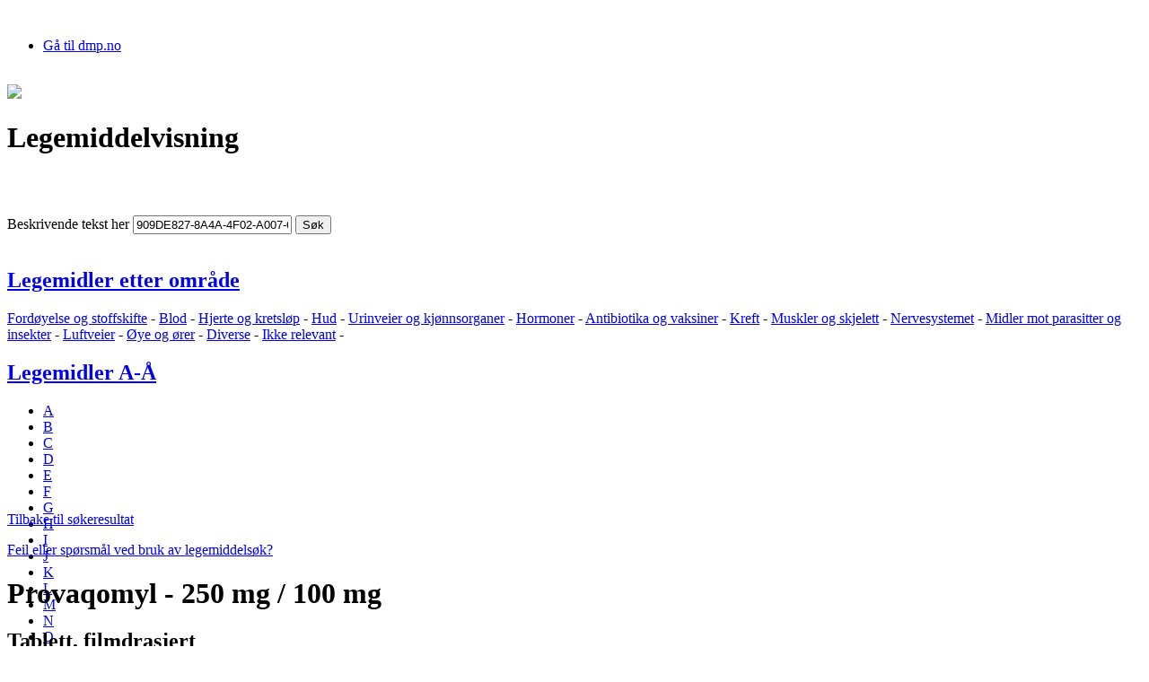

--- FILE ---
content_type: text/html; charset=utf-8
request_url: https://www.legemiddelsok.no/sider/Legemiddelvisning.aspx?pakningId=22de2b08-c48a-43b1-8983-0e89ea480c3a&searchquery=909DE827-8A4A-4F02-A007-6C1097DD94F5;003B4E8D-067D-4AA3-86EB-E487EAA48785;74312C1D-50B1-4B4A-AFBE-E7A95A0DC5E1&f=&pane=2
body_size: 24851
content:

<!doctype html>
<!--[if lt IE 7]> <html class="no-js lt-ie9 lt-ie8 lt-ie7" lang="en"> <![endif]-->
<!--[if IE 7]>    <html class="no-js lt-ie9 lt-ie8" lang="en"> <![endif]-->
<!--[if IE 8]>    <html class="no-js lt-ie9" lang="en"> <![endif]-->
<!--[if gt IE 8]><!--> <html class="no-js" lang="en" /> <!--<![endif]-->
<html xmlns="http://www.w3.org/1999/xhtml" lang="nb-no" dir="ltr">
<head><meta charset="utf-8" /><meta http-equiv="X-UA-Compatible" content="IE=edge,chrome=1" /><meta name="description" content="Direktoratet for medisinske produkter skal sikre at alle legemidler som blir brukt i Norge har god kvalitet, er trygge å bruke og har ønsket virkning." /><meta name="author" /><meta name="viewport" content="width=1000" /><script type="text/javascript" src="/_layouts/15/1044/initstrings.js?rev=6f0Z6G2rZxHuDKGm3eN6gA%3D%3DTAG0"></script>
<script type="text/javascript" src="/_layouts/15/init.js?rev=Z4FHbKu6g%2BIcQ10iZNANGQ%3D%3DTAG0"></script>
<script type="text/javascript" src="/ScriptResource.axd?d=palVgarU14JelBLmx3Ez8hYVKw08tKnZgj1hqgJdcmD86OvUdGoZctl-w_rjHwJgsWG7iKACori8r2dwCiFZoTu2tr047PvIpOttmPV-uelBdpCZx7BhUmTnBnrY9ELFx-EbCF1xP10Z7C0MxOXG6ltjo0Dw4xKkrAb5UelnC2exvBIoMS6KKKV2NN6OqWo-0&amp;t=5c0e0825"></script>
<script type="text/javascript" src="/_layouts/15/blank.js?rev=SI%2F%2B%2BMqex%2BqYVqcgptzL6A%3D%3DTAG0"></script>
<script type="text/javascript" src="/ScriptResource.axd?d=SHYUJd7idCyjytKW8cGgFnz_VnBKVDc0CSX3pZxAGJq8M7f7XfqYe9z8Vp8o1KV7SmfVaPTY9fBCEZZ8x-njCEqOh-HgzPATubJsdmuA4ug9J-J0GtUqec7U0ZJHEWKqGog2oSNo7FtnSTOM9B_bFK0Xkf-A46JMG9rDwdxzg6hhgMpqLRyFbWLdEjv_Tupp0&amp;t=5c0e0825"></script>
<script type="text/javascript" src="/ScriptResource.axd?d=55WBAOJP6xhP1zgkeUqbZ909uK5i1EZriPiPwFXsX2hAxqYT6fzQUTXUEDHqpBwtSG3BD0l_IEI3QOQnoBBZAOaOarN-fN4pXoatXsCWefPjA-CUeFuWi4iyrnq33pm2-4rYf_TCHkSt26x-WklkrSohovlALyo2NJYa8G9s1-byLS0amxT8XidGv5VXe_jQ0&amp;t=76554e0d"></script>
<script type="text/javascript" src="/ScriptResource.axd?d=lex4E1RnpWhaf3pm9fjBRLQ5L56Ykyt_FmsU8oMKk46H-kqclmzh5JHZEhZeBnc9qleOHRIxXpC3Gs5Or8C3HIfgLbHh9BBg7ua3yB-__1N-fNsEgnyte2LmhcKGptf3Jaz8gHO8iIim9E4oC7vEZ5xlg1sBNPa_PxSjA-CoC781&amp;t=76554e0d"></script>
<script type="text/javascript" src="/ScriptResource.axd?d=_NzTEDNQV5xpMFVoTQ4NNxYdUyzWsSQrHeRm5wZxL-2O6mo4LJk3LfCFhyjc8mxlynSHJ8_90gdczQ2YER-G6KDJ4XM8x2slxtJHw3-CroVTKy0vg5nMYRF06ol7-sWJPJlLamVbBQ4v7YurbnKs1WGwFQSvlXL8zU6pn3G9GZk1&amp;t=76554e0d"></script>
<script type="text/javascript" src="/ScriptResource.axd?d=O_iMzRcBdLB861jRSbRVEGqUVQPOiC-i0lIW8ilO4C6iPAtXdb0HD5D0H3Y5ai8d9aRiLq80uMLJU31cKbFdB-ERzwIEReUOeWttTQSc9OkhPyIdE6qfaQw0JSkY1sTQYw1uQwgSn2eEIPusCr6MWG6Hvt8Bb2zBDy0E1gOal-s1&amp;t=76554e0d"></script>
<script type="text/javascript" src="/ScriptResource.axd?d=mgNUchk_pug5OL2NmMGGQnSqw1ceQbbRPXUlCsu0S3SKfQNPr378L2aoS59SrbBGG6_ayRaxp55FFzhxfHPxEE5LaftZmyTSuEWvFY-_Ifw4A5A7f_qFM8ARwW11OnAep0iAEqLjMl2Db6ho1y5_lo8ROg4Nj2l65Y0eFbrfPqeowGvfJJq7mGfmW-bfoBk10&amp;t=76554e0d"></script>
<script type="text/javascript" src="/ScriptResource.axd?d=4vucbjk1GeLB7mjYUm0bupzltsHjC2HQuwi-MH7FgAuet0AZn3mWjMWqIPFZF9PtnONXya9HwEA2BxiTxZgWAitDAjQYTTWbX_S7ClhRaSy8LkRaiwDdE-_4pLyAMCaupVU88eEQnziH8j6dKMVT4sWCtVdLj_cb0vvNJlG1TWw1&amp;t=76554e0d"></script>
<script type="text/javascript" src="/ScriptResource.axd?d=v_Sc9mv7SxTVhzY7dU7ul1oXvD3urOrlZAxzHsEci34Pdmlm3tzzmhJPsYP2O1xx5IICDX51ujTKvqQr1rwQ-kKuZvMhNjdaGbblBY3KhyEYFvKwNCdMPKFZAdtq-dwveTFHXk-ZU79_ErBaMuKMwpAHDnPeCwSke6I5yUjDRio1hxtCmzPVLdts5WvX1vFH0&amp;t=76554e0d"></script>
<script type="text/javascript" src="/ScriptResource.axd?d=ayHvPWEcQOTVO9AWE8xb3Pga_kRulPyfAg5lxI1FzE3qjYZIGThebK7_3UqaBx1to5VZ8NRKRgXbgQxhQdYGfHAkOArMV0jMMukZORZEu4vUQgE7iMwSd7DeaEvmQpmCWh2NwMUg7suODIZCNVAMbAjpk3v8HC-e47svoSUqE00O_5v61wm0jhXms5nZEPeD0&amp;t=76554e0d"></script>
<script type="text/javascript" src="/ScriptResource.axd?d=vHksRlvXw_6LPjc874_1Aprh87PV3R0hr9dYSJ8thK56ird6rFkpd0DZXKx91PtHn7CHcHpEKKCJNN2gCZeR1tCxhun0NAcNIrhmAxuiuLDCcEsejsASoQvhunkafLwLU6bmwvP32n_ab9XW9SBI78SS-gL35IjBxVRuIcd_lUo1&amp;t=76554e0d"></script>
<script type="text/javascript" src="/ScriptResource.axd?d=oCvKo-NH_QkqzQxViewqMXe3RW8wmBxteUNPvcCWf_qfF3eRfE5wgRsg0Bi4EwmsG-ou4nYZ_5JpCDqLmRecqy-xrC7TSjfwS5c_cmtrkl5aXBrrr_hVLUgi-jG-da-FxKk5yJKc2xbPDiY23fDFLX-VzCmfslTI7cGiwfTbwhKK6UldCo--BI3KT7HvoPmz0&amp;t=76554e0d"></script>
<script type="text/javascript" src="/ScriptResource.axd?d=WDt1cD6DvuSj_fQ9Ur84nVif5VICXNWg4sCBmI4ttcSjRyL4tZWaqH1RXbVcTTl5vU7qPEm9x6ofABVJuT7m3JPmNk9ZQ8emNMqPiNs6NCANQgJ0iamz4Cqiqlb9Y3W4ZHz_tzyj6XI7CHOXsWb9FPV25yXNIbJutjVsME3KB0A1&amp;t=76554e0d"></script>
<script type="text/javascript" src="/ScriptResource.axd?d=V5ZAqsL3xLAWUpQ8fmZ32aw5GSpBmE_P7sOm2TggbP_4LJy_MfcaVBPZFIhag92coURZoJxnWazSfXTH3Msdsncb7nQZkHpxMXJ-_U7sxf-GfJKsFR4sTFH4Sk_CZJB3KfjhbwMpvSoCEEIvYHxe8L-SuQpvQrdAR2QdXDvDADnu4hOKCBLti-KTTvqkzcoo0&amp;t=76554e0d"></script>
<script type="text/javascript" src="/ScriptResource.axd?d=ElR3BRrvvlY17LTS8qJOuy11dTv5jZDqDlyblsYDY-m2TXVlyHpmB7i3LqiR6hbnBK6fZjGGQKwv0kLEKWSQ4io-D_ximqoI6-fZix1LKMxARKVcg1WYS6YxMC7Vn7Vydf8S-1BxD616rLUHlQA_u-QxYkj3VMtreBoZnjCM0rE1&amp;t=76554e0d"></script>
<script type="text/javascript">RegisterSod("require.js", "\u002f_layouts\u002f15\u002frequire.js?rev=4UhLIF\u00252FezOvmGnh\u00252Fs0LLpA\u00253D\u00253DTAG0");</script>
<script type="text/javascript">RegisterSod("strings.js", "\u002f_layouts\u002f15\u002f1044\u002fstrings.js?rev=3ZjgER\u00252BRs\u00252FYOwjR9O0jbDg\u00253D\u00253DTAG0");</script>
<script type="text/javascript">RegisterSod("sp.res.resx", "\u002f_layouts\u002f15\u002f1044\u002fsp.res.js?rev=03MIywPTVY2GEeIBqwBI\u00252Fw\u00253D\u00253DTAG0");</script>
<script type="text/javascript">RegisterSod("sp.runtime.js", "\u002f_layouts\u002f15\u002fsp.runtime.js?rev=M0eD\u00252BNBN0PUZkyr3xZ3qqg\u00253D\u00253DTAG0");RegisterSodDep("sp.runtime.js", "sp.res.resx");</script>
<script type="text/javascript">RegisterSod("sp.js", "\u002f_layouts\u002f15\u002fsp.js?rev=vHaLY7QZAtE1wptVNup64Q\u00253D\u00253DTAG0");RegisterSodDep("sp.js", "sp.runtime.js");RegisterSodDep("sp.js", "sp.ui.dialog.js");RegisterSodDep("sp.js", "sp.res.resx");</script>
<script type="text/javascript">RegisterSod("sp.init.js", "\u002f_layouts\u002f15\u002fsp.init.js?rev=2TBUuMDVjwm3dbhZhstlAg\u00253D\u00253DTAG0");</script>
<script type="text/javascript">RegisterSod("sp.ui.dialog.js", "\u002f_layouts\u002f15\u002fsp.ui.dialog.js?rev=ikde3R5iYu6NFQRHyuBe9w\u00253D\u00253DTAG0");RegisterSodDep("sp.ui.dialog.js", "sp.init.js");RegisterSodDep("sp.ui.dialog.js", "sp.res.resx");</script>
<script type="text/javascript">RegisterSod("core.js", "\u002f_layouts\u002f15\u002fcore.js?rev=9ljmXhjR3KipcJXMXL5RTw\u00253D\u00253DTAG0");RegisterSodDep("core.js", "strings.js");</script>
<script type="text/javascript">RegisterSod("mQuery.js", "\u002f_layouts\u002f15\u002fmquery.js?rev=T8qAW1\u00252Ftzl7LMeZPlNcq2A\u00253D\u00253DTAG0");</script>
<script type="text/javascript">RegisterSod("callout.js", "\u002f_layouts\u002f15\u002fcallout.js?rev=P\u00252BhzNKjj\u00252FnOEZgHyNH4rJg\u00253D\u00253DTAG0");RegisterSodDep("callout.js", "strings.js");RegisterSodDep("callout.js", "mQuery.js");RegisterSodDep("callout.js", "core.js");</script>
<script type="text/javascript">RegisterSod("sp.core.js", "\u002f_layouts\u002f15\u002fsp.core.js?rev=b8PZKlG7uhIQfj\u00252FXj9snfw\u00253D\u00253DTAG0");RegisterSodDep("sp.core.js", "strings.js");RegisterSodDep("sp.core.js", "sp.init.js");RegisterSodDep("sp.core.js", "core.js");</script>
<script type="text/javascript">RegisterSod("clienttemplates.js", "\u002f_layouts\u002f15\u002fclienttemplates.js?rev=5sVUWI\u00252BGlAnUvQZS2HYj1g\u00253D\u00253DTAG0");</script>
<script type="text/javascript">RegisterSod("sharing.js", "\u002f_layouts\u002f15\u002fsharing.js?rev=CWPucopuvnxJt8ggWDsPcQ\u00253D\u00253DTAG0");RegisterSodDep("sharing.js", "strings.js");RegisterSodDep("sharing.js", "mQuery.js");RegisterSodDep("sharing.js", "clienttemplates.js");RegisterSodDep("sharing.js", "core.js");</script>
<script type="text/javascript">RegisterSod("suitelinks.js", "\u002f_layouts\u002f15\u002fsuitelinks.js?rev=8Gu\u00252BE3SxxYxLCuy6\u00252FIHNJQ\u00253D\u00253DTAG0");RegisterSodDep("suitelinks.js", "strings.js");RegisterSodDep("suitelinks.js", "core.js");</script>
<script type="text/javascript">RegisterSod("menu.js", "\u002f_layouts\u002f15\u002fmenu.js?rev=UsK9jkG5GnFgpxhqCd7xbw\u00253D\u00253DTAG0");</script>
<script type="text/javascript">RegisterSod("clientrenderer.js", "\u002f_layouts\u002f15\u002fclientrenderer.js?rev=SvLkY7\u00252FlEPf3yjoz52C8Hg\u00253D\u00253DTAG0");</script>
<script type="text/javascript">RegisterSod("srch.resources.resx", "\u002f_layouts\u002f15\u002f1044\u002fsrch.resources.js?rev=kDkjc6\u00252F415wEDDDSRNfNHw\u00253D\u00253DTAG0");</script>
<script type="text/javascript">RegisterSod("search.clientcontrols.js", "\u002f_layouts\u002f15\u002fsearch.clientcontrols.js?rev=llkkoa8WzW2Akde91RvLUw\u00253D\u00253DTAG0");RegisterSodDep("search.clientcontrols.js", "sp.init.js");RegisterSodDep("search.clientcontrols.js", "clientrenderer.js");RegisterSodDep("search.clientcontrols.js", "srch.resources.resx");</script>
<script type="text/javascript">RegisterSod("sp.search.js", "\u002f_layouts\u002f15\u002fsp.search.js?rev=HAx1PXh3dmISREk3Xv5ClQ\u00253D\u00253DTAG0");RegisterSodDep("sp.search.js", "sp.init.js");RegisterSodDep("sp.search.js", "sp.runtime.js");</script>
<script type="text/javascript">RegisterSod("ajaxtoolkit.js", "\u002f_layouts\u002f15\u002fajaxtoolkit.js?rev=D\u00252BopWJT1QLPe7G8RdEG71A\u00253D\u00253DTAG0");RegisterSodDep("ajaxtoolkit.js", "search.clientcontrols.js");</script>
<script type="text/javascript">RegisterSod("cui.js", "\u002f_layouts\u002f15\u002fcui.js?rev=hSG68WuLwrGVqPGAjA\u00252Flbg\u00253D\u00253DTAG0");</script>
<script type="text/javascript">RegisterSod("inplview", "\u002f_layouts\u002f15\u002finplview.js?rev=YFZ\u00252BdJWOwBfLTsUnIfc1cg\u00253D\u00253DTAG0");RegisterSodDep("inplview", "strings.js");RegisterSodDep("inplview", "core.js");RegisterSodDep("inplview", "clienttemplates.js");RegisterSodDep("inplview", "sp.js");</script>
<script type="text/javascript">RegisterSod("ribbon", "\u002f_layouts\u002f15\u002fsp.ribbon.js?rev=h5aoEToC27gS\u00252FN5DaJ02uA\u00253D\u00253DTAG0");RegisterSodDep("ribbon", "strings.js");RegisterSodDep("ribbon", "core.js");RegisterSodDep("ribbon", "sp.core.js");RegisterSodDep("ribbon", "sp.js");RegisterSodDep("ribbon", "cui.js");RegisterSodDep("ribbon", "sp.res.resx");RegisterSodDep("ribbon", "sp.runtime.js");RegisterSodDep("ribbon", "inplview");</script>
<script type="text/javascript">RegisterSod("sp.ui.policy.resources.resx", "\u002f_layouts\u002f15\u002fScriptResx.ashx?culture=nb\u00252Dno\u0026name=SP\u00252EUI\u00252EPolicy\u00252EResources\u0026rev=GQEJJ2C8CVKKUUIpfjkQHw\u00253D\u00253D");</script>
<script type="text/javascript">RegisterSod("mdn.js", "\u002f_layouts\u002f15\u002fmdn.js?rev=8NNwivaC8jSLGWcNFulEiA\u00253D\u00253DTAG0");RegisterSodDep("mdn.js", "sp.init.js");RegisterSodDep("mdn.js", "core.js");RegisterSodDep("mdn.js", "sp.runtime.js");RegisterSodDep("mdn.js", "sp.js");RegisterSodDep("mdn.js", "cui.js");RegisterSodDep("mdn.js", "ribbon");RegisterSodDep("mdn.js", "sp.ui.policy.resources.resx");</script>
<script type="text/javascript">RegisterSod("userprofile", "\u002f_layouts\u002f15\u002fsp.userprofiles.js?rev=cx6U8sP\u00252ByP0OFLjk6ekyIg\u00253D\u00253DTAG0");RegisterSodDep("userprofile", "sp.runtime.js");</script>
<script type="text/javascript">RegisterSod("followingcommon.js", "\u002f_layouts\u002f15\u002ffollowingcommon.js?rev=4FJmlvEYQE6ZeuOgRQ7ARA\u00253D\u00253DTAG0");RegisterSodDep("followingcommon.js", "strings.js");RegisterSodDep("followingcommon.js", "sp.js");RegisterSodDep("followingcommon.js", "userprofile");RegisterSodDep("followingcommon.js", "core.js");RegisterSodDep("followingcommon.js", "mQuery.js");</script>
<script type="text/javascript">RegisterSod("profilebrowserscriptres.resx", "\u002f_layouts\u002f15\u002f1044\u002fprofilebrowserscriptres.js?rev=tySPDSPeVk8FjVxtshf7mw\u00253D\u00253DTAG0");</script>
<script type="text/javascript">RegisterSod("sp.ui.mysitecommon.js", "\u002f_layouts\u002f15\u002fsp.ui.mysitecommon.js?rev=X0KF4mnoaO7FiIKIHad\u00252FGw\u00253D\u00253DTAG0");RegisterSodDep("sp.ui.mysitecommon.js", "sp.init.js");RegisterSodDep("sp.ui.mysitecommon.js", "sp.runtime.js");RegisterSodDep("sp.ui.mysitecommon.js", "userprofile");RegisterSodDep("sp.ui.mysitecommon.js", "profilebrowserscriptres.resx");</script>
<script type="text/javascript">RegisterSod("browserScript", "\u002f_layouts\u002f15\u002fie55up.js?rev=8G4YIZY7\u00252FAZ08lPQFVt5yw\u00253D\u00253DTAG0");RegisterSodDep("browserScript", "strings.js");</script>
<script type="text/javascript">RegisterSod("WPAdderClass", "\u002f_layouts\u002f15\u002fwpadder.js?rev=AflEiWs1tikcf\u00252BIqUJwBdQ\u00253D\u00253DTAG0");</script>



<meta property="og:title" content="Legemiddelvisning"/>
<meta property="og:site_name" content="Legemiddelsøk"/>
<meta name="appInsightsKey" content="29fea6ae-e9b5-482b-85bc-b8b7db8ba5bc" />
<meta http-equiv="Content-Type" content="text/html; charset=utf-8" /><meta http-equiv="Expires" content="0" />
	
    <!-- robots -->
	
	
	<!-- page title - overridden by asp:content on pages or page layouts -->
	<title>
	
  Legemiddelvisning
 - Direktoratet for medisinske produkter
</title>
	
	<!-- favicon -->
	<link rel="shortcut icon" href="/_layouts/images/SLV/favicon.ico" type="image/vnd.microsoft.icon" id="favicon" />
	
	<!-- all OOTB css -->
    <link rel="stylesheet" type="text/css" href="/_layouts/15/1044/styles/Themable/corev15.css?rev=Pea70RZPgU9loPOhSdkWfQ%3D%3DTAG0"/>
<link rel="stylesheet" type="text/css" href="/Style%20Library/nb-NO/Core%20Styles/page-layouts-21.css"/>
<link rel="stylesheet" type="text/css" href="/Style%20Library/nb-NO/Core%20Styles/rca.css"/>
<link rel="stylesheet" type="text/css" href="/_layouts/15/SLV/css/nivo-slider.css"/>
<link rel="stylesheet" type="text/css" href="/_layouts/15/SLV/css/style.v1.6.css"/>

	
	<!-- page manager interacts with script and the sharepoint object model -->
	
	
	<!-- unified logging service -->
	
	
	<!-- identifies to scripting elements that this is a v4 master page. required for scrolling? -->
	<script type="text/javascript">
	    var _fV4UI = true;
	</script>

    <script src="/_layouts/15/SLV/js/libs/jquery-3.3.1.min.js"></script>
    <script>window.jQuery || document.write('<script src="https://code.jquery.com/jquery-3.3.1.js">\x3C/script>')</script>    

    <script src="/_layouts/15/SLV/js/libs/jquery.placeholder.custom.js"></script>
    <!-- the rest of the javascripts has been moved to the Page Layouts, to prevent page freeze -->

    <script type="text/javascript">
        function print1() {
            printSpecial(new Array('<div class="print-main">',
                    'contentSection',
                    '</div>'),
                '/_layouts/15/SLV/css/print.v1.4.css');
                
        }
    </script>

	<!-- load SharePoint javascript -->
	
 
 
	<!-- link to our custom css  -->
	

	<!-- javascript to override the active-x message in ie 
		// See http://blog.drisgill.com/2010/02/removing-name-activex-control-warning.html for more info
		// Remove if the IM pressence icons are needed in SharePoint
	-->
	<script type="text/javascript">
	    function ProcessImn(){}
	    function ProcessImnMarkers(){}	
	</script>

	<!-- additional header delegate control -->
	<link rel="canonical" href="https://www.legemiddelsok.no:443/sider/Legemiddelvisning.aspx?pakningId=22de2b08-c48a-43b1-8983-0e89ea480c3a&amp;searchquery=909DE827-8A4A-4F02-A007-6C1097DD94F5;003B4E8D-067D-4AA3-86EB-E487EAA48785;74312C1D-50B1-4B4A-AFBE-E7A95A0DC5E1&amp;f=&amp;pane=2" />
	
	<!-- additional header placeholder - overridden by asp:content on pages or page layouts -->
	
	
    <div id="ctl00_PlaceHolderAdditionalPageHead_EditModePanel1">
	   
        <script src="/_layouts/15/SLV/js/libs/selectivizr.js"></script>
	    <script src="/_layouts/15/SLV/js/main.v1.2.js"></script>
        <script src="/_layouts/15/SLV/js/libs/modernizr-custom.3.6.0.js"></script>
    
</div>

    <script type="text/javascript">
        var cellTemplates = new Array();
        cellTemplates[0] = 'Språk:';
        cellTemplates[1] = '<select id="_uscAttLang{counter}" name="_uscAttLang{counter}"><option>NO</option><option>EN</option><option>ALL</option></select>';
        cellTemplates[2] = 'Velg fil:';
        cellTemplates[3] = '<input id="file{counter}" name="file{counter}" type="file"/>';
        cellTemplates[4] = '<a href="javascript:void(0);" id="lnkRemoveFile{counter}" onclick="return removeFile(this);">Fjern</a>';
    

        var counter = 0;

        function addFile()
        {
            counter++;

            var tbl = document.getElementById("tblFilesContainer");
            var rowCount = tbl.rows.length;
            var row = tbl.insertRow(rowCount - 1);
            var cell;
            var cellText;

            for (var i = 0; i < cellTemplates.length; i++)
            {
                cell = row.insertCell(null);
                cellText = cellTemplates[i].replace(/\{counter\}/g, counter);
                cell.innerHTML = cellText;
            }
            return false;
        }

        function removeFile(ctrl)
        {
            var tbl = document.getElementById("tblFilesContainer");
            if (tbl.rows.length > 2)
                tbl.deleteRow(ctrl.parentNode.parentNode.rowIndex);
            return false;
        }

        var linkTemplates = new Array();
        linkTemplates[0] = 'Språk:';
        linkTemplates[1] = '<select id="select{counter}" name="select{counter}" value="{value}"><option>NO</option><option>EN</option><option>ALL</option></select>';
        linkTemplates[2] = 'Link Name:';
        linkTemplates[3] = '<input id="txtLinkName{counter}" name="txtLinkName{counter}" type="text">';
        linkTemplates[4] = 'Link Url:';
        linkTemplates[5] = '<input id="txtURL{counter}" name="txtURL{counter}" type="text" value="http://" class="url">';
        linkTemplates[6] = '<a href="javascript:void(0);" id="lnkRemoveLink{counter}" onclick="return removeLink(this);">Fjern</a>';

        var ctr = 0;
    
    </script>
    
    <style type="text/css">
        /*–Hide Quick Launch –*/
        #s4-leftpanel{
        display:none
        }
        .s4-ca{
        margin-left:0px
        }
    </style>
    
  
  
	

	<!-- microsoft says these should always be inside the head tag. -->
   	

    <!-- Application insight script  -->
    <div>
    <script type="text/javascript">
        var instrumentKey = document.querySelector("meta[name='appInsightsKey']")?.content || "";
        var appInsights = window.appInsights || function (config) {
            function i(config) {
                t[config] = function () {
                    var i = arguments; t.queue.push(function () { t[config].apply(t, i) })
                }
            } var t = { config: config }, u = document, e = window, o = "script", s = "AuthenticatedUserContext", h = "start", c = "stop", l = "Track", a = l + "Event", v = l + "Page", y = u.createElement(o), r, f;
            y.src = config.url || "https://az416426.vo.msecnd.net/scripts/a/ai.0.js";
            u.getElementsByTagName(o)[0].parentNode.appendChild(y);
            try { t.cookie = u.cookie }
            catch (p) { }
            for (t.queue = [], t.version = "1.0", r = ["Event", "Exception", "Metric", "PageView", "Trace", "Dependency"]; r.length;) i("track" + r.pop());
            return i("set" + s), i("clear" + s), i(h + a), i(c + a), i(h + v), i(c + v), i("flush"), config.disableExceptionTracking || (r = "onerror", i("_" + r), f = e[r], e[r] = function (config, i, u, e, o) {
                var s = f && f(config, i, u, e, o);
                return s !== !0 && t["_" + r](config, i, u, e, o), s
            }), t
        }({ instrumentationKey: instrumentKey });
        window.appInsights = appInsights;
        appInsights.trackPageView();
    </script>
    </div>

    <script async src="https://siteimproveanalytics.com/js/siteanalyze_6319400.js"></script>​​
<link href="/WebResource.axd?d=[base64]&amp;t=638941352746682724" type="text/css" rel="stylesheet" /></head>

<body>
    

    
<form method="post" action="./Legemiddelvisning.aspx?pakningId=22de2b08-c48a-43b1-8983-0e89ea480c3a&amp;searchquery=909DE827-8A4A-4F02-A007-6C1097DD94F5%3b003B4E8D-067D-4AA3-86EB-E487EAA48785%3b74312C1D-50B1-4B4A-AFBE-E7A95A0DC5E1&amp;f=&amp;pane=2" onsubmit="javascript:return WebForm_OnSubmit();" id="aspnetForm">
<div class="aspNetHidden">
<input type="hidden" name="_wpcmWpid" id="_wpcmWpid" value="" />
<input type="hidden" name="wpcmVal" id="wpcmVal" value="" />
<input type="hidden" name="MSOWebPartPage_PostbackSource" id="MSOWebPartPage_PostbackSource" value="" />
<input type="hidden" name="MSOTlPn_SelectedWpId" id="MSOTlPn_SelectedWpId" value="" />
<input type="hidden" name="MSOTlPn_View" id="MSOTlPn_View" value="0" />
<input type="hidden" name="MSOTlPn_ShowSettings" id="MSOTlPn_ShowSettings" value="False" />
<input type="hidden" name="MSOGallery_SelectedLibrary" id="MSOGallery_SelectedLibrary" value="" />
<input type="hidden" name="MSOGallery_FilterString" id="MSOGallery_FilterString" value="" />
<input type="hidden" name="MSOTlPn_Button" id="MSOTlPn_Button" value="none" />
<input type="hidden" name="__EVENTTARGET" id="__EVENTTARGET" value="" />
<input type="hidden" name="__EVENTARGUMENT" id="__EVENTARGUMENT" value="" />
<input type="hidden" name="__REQUESTDIGEST" id="__REQUESTDIGEST" value="noDigest" />
<input type="hidden" name="MSOSPWebPartManager_DisplayModeName" id="MSOSPWebPartManager_DisplayModeName" value="Browse" />
<input type="hidden" name="MSOSPWebPartManager_ExitingDesignMode" id="MSOSPWebPartManager_ExitingDesignMode" value="false" />
<input type="hidden" name="MSOWebPartPage_Shared" id="MSOWebPartPage_Shared" value="" />
<input type="hidden" name="MSOLayout_LayoutChanges" id="MSOLayout_LayoutChanges" value="" />
<input type="hidden" name="MSOLayout_InDesignMode" id="MSOLayout_InDesignMode" value="" />
<input type="hidden" name="_wpSelected" id="_wpSelected" value="" />
<input type="hidden" name="_wzSelected" id="_wzSelected" value="" />
<input type="hidden" name="MSOSPWebPartManager_OldDisplayModeName" id="MSOSPWebPartManager_OldDisplayModeName" value="Browse" />
<input type="hidden" name="MSOSPWebPartManager_StartWebPartEditingName" id="MSOSPWebPartManager_StartWebPartEditingName" value="false" />
<input type="hidden" name="MSOSPWebPartManager_EndWebPartEditing" id="MSOSPWebPartManager_EndWebPartEditing" value="false" />
<input type="hidden" name="__VIEWSTATE" id="__VIEWSTATE" value="/[base64]/[base64]/[base64]/[base64]/[base64]/[base64]/[base64]/[base64]/[base64]/[base64]/[base64]/YXRja29kZT1BIj5Gb3Jkw7h5ZWxzZSBvZyBzdG9mZnNraWZ0ZTwvYT4gLSA8YSBocmVmPSIvc2lkZXIvTGVnZW1pZGxlcl9ldHRlcl9vbXJhYWRlLmFzcHg/[base64]/YXRja29kZT1IIj5Ib3Jtb25lcjwvYT4gLSA8YSBocmVmPSIvc2lkZXIvTGVnZW1pZGxlcl9ldHRlcl9vbXJhYWRlLmFzcHg/YXRja29kZT1KIj5BbnRpYmlvdGlrYSBvZyB2YWtzaW5lcjwvYT4gLSA8YSBocmVmPSIvc2lkZXIvTGVnZW1pZGxlcl9ldHRlcl9vbXJhYWRlLmFzcHg/YXRja29kZT1MIj5LcmVmdDwvYT4gLSA8YSBocmVmPSIvc2lkZXIvTGVnZW1pZGxlcl9ldHRlcl9vbXJhYWRlLmFzcHg/[base64]/[base64]/ZGQCAg8PFgIfAAUeUHJvdmFxb215bCAtIDI1MCBtZyAgLyAxMDAgbWcgZGQCBA8PFgIfAAUVVGFibGV0dCwgZmlsbWRyYXNqZXJ0ZGQCBQ8PFgIfBAVcaHR0cDovL3d3dy5mZWxsZXNrYXRhbG9nZW4ubm8vcGFzaWVudHV0Z2F2ZS9zZWFyY2guZG8/[base64]/[base64]/[base64]" />
</div>

<script type="text/javascript">
//<![CDATA[
var theForm = document.forms['aspnetForm'];
if (!theForm) {
    theForm = document.aspnetForm;
}
function __doPostBack(eventTarget, eventArgument) {
    if (!theForm.onsubmit || (theForm.onsubmit() != false)) {
        theForm.__EVENTTARGET.value = eventTarget;
        theForm.__EVENTARGUMENT.value = eventArgument;
        theForm.submit();
    }
}
//]]>
</script>


<script src="/WebResource.axd?d=vrWI12rBCqZ6PxlR9P2Ry0UIiJ0Ze6DynRDT67EFmFcVVM5yg6zSZRU_6H5qFd8Fd6XUCbo9Y931qC_HS1VaQmSA1rI6yA_SEXWAxow-Vu01&amp;t=638901608248157332" type="text/javascript"></script>


<script type="text/javascript">
//<![CDATA[
var MSOWebPartPageFormName = 'aspnetForm';
var g_presenceEnabled = true;
var g_wsaEnabled = false;

var g_correlationId = 'b9fdf0a1-f53c-b0ff-d99b-6350f1bdb533';
var g_wsaQoSEnabled = false;
var g_wsaQoSDataPoints = [];
var g_wsaRUMEnabled = false;
var g_wsaLCID = 1044;
var g_wsaListTemplateId = 850;
var g_wsaSiteTemplateId = 'BLANKINTERNET#0';
var _fV4UI=true;var _spPageContextInfo = {webServerRelativeUrl: "\u002f", webAbsoluteUrl: "https:\u002f\u002fwww.legemiddelsok.no", siteAbsoluteUrl: "https:\u002f\u002fwww.legemiddelsok.no", serverRequestPath: "\u002fsider\u002fLegemiddelvisning.aspx", layoutsUrl: "_layouts\u002f15", webTitle: "Legemiddels\u00F8k", webTemplate: "53", tenantAppVersion: "0", isAppWeb: false, Has2019Era: true, webLogoUrl: "_layouts\u002f15\u002fimages\u002fsiteicon.png", webLanguage: 1044, currentLanguage: 1044, currentUICultureName: "nb-NO", currentCultureName: "nb-NO", clientServerTimeDelta: new Date("2026-01-27T04:20:45.6628429Z") - new Date(), updateFormDigestPageLoaded: new Date("2026-01-27T04:20:45.6628429Z"), siteClientTag: "5$$16.0.5526.1001", crossDomainPhotosEnabled:false, webUIVersion:15, webPermMasks:{High:16,Low:196673},pageListId:"{c365eb21-31c7-4d9e-bf6d-d7034e35ef70}",pageItemId:5, pagePersonalizationScope:1, alertsEnabled:false, siteServerRelativeUrl: "\u002f", allowSilverlightPrompt:'True', isSiteAdmin: false};var L_Menu_BaseUrl="";
var L_Menu_LCID="1044";
var L_Menu_SiteTheme="null";
document.onreadystatechange=fnRemoveAllStatus; function fnRemoveAllStatus(){removeAllStatus(true)};var dlc_fvsi = {"DefaultViews":[],"ViewUrls":[],"WebUrl":"\/"};
function _spNavigateHierarchy(nodeDiv, dataSourceId, dataPath, url, listInContext, type) {

    CoreInvoke('ProcessDefaultNavigateHierarchy', nodeDiv, dataSourceId, dataPath, url, listInContext, type, document.forms.aspnetForm, "", "\u002fsider\u002fLegemiddelvisning.aspx");

}
Flighting.ExpFeatures = [480215056,1880287568,1561350208,302071836,3212816,69472768,4194310,-2113396707,268502022,-872284160,1049232,-2147421952,65536,65536,2097472,917504,-2147474174,1372324107,67108882,0,0,-2147483648,2097152,0,0,32768,0,0,0,0,0,0,0,0,0,0,0,0,0,0,0,0,0,0,0,0,0,0,0,0,0,0,0,0,0,0,0,0,0,0,0,0,0,0,0,0,0,0,0,0,0,0,0,0,0,0,0,0,0,0,0,0,0,0,32768]; (function()
{
    if(typeof(window.SP) == "undefined") window.SP = {};
    if(typeof(window.SP.YammerSwitch) == "undefined") window.SP.YammerSwitch = {};

    var ysObj = window.SP.YammerSwitch;
    ysObj.IsEnabled = false;
    ysObj.TargetYammerHostName = "www.yammer.com";
} )(); var _spWebPartComponents = new Object();//]]>
</script>

<script src="/_layouts/15/blank.js?rev=SI%2F%2B%2BMqex%2BqYVqcgptzL6A%3D%3DTAG0" type="text/javascript"></script>
<script type="text/javascript">
//<![CDATA[
(function(){

        if (typeof(_spBodyOnLoadFunctions) === 'undefined' || _spBodyOnLoadFunctions === null) {
            return;
        }
        _spBodyOnLoadFunctions.push(function() {
            SP.SOD.executeFunc('core.js', 'FollowingDocument', function() { FollowingDocument(); });
        });
    })();(function(){

        if (typeof(_spBodyOnLoadFunctions) === 'undefined' || _spBodyOnLoadFunctions === null) {
            return;
        }
        _spBodyOnLoadFunctions.push(function() {
            SP.SOD.executeFunc('core.js', 'FollowingCallout', function() { FollowingCallout(); });
        });
    })();if (typeof(DeferWebFormInitCallback) == 'function') DeferWebFormInitCallback();function WebForm_OnSubmit() {
UpdateFormDigest('\u002f', 1440000);return _spFormOnSubmitWrapper();
return true;
}
//]]>
</script>

<div class="aspNetHidden">

	<input type="hidden" name="__VIEWSTATEGENERATOR" id="__VIEWSTATEGENERATOR" value="4EF67AD0" />
	<input type="hidden" name="__EVENTVALIDATION" id="__EVENTVALIDATION" value="/wEdAAj9MflVzNJfoliN+cVR3e1DonAYvpGxdg106hurgF//FEVQIzs20SVAVKcAwl4InYzBIOopL59yGoOLzQs+y3i80ZTEMQ0aSHo7twvb2o9nm/Z/A7nVyuS3Ym0BqPkHiBFMcP4rX+JXmZk18EXMhej1HvEkFq7LIELURRjoEaoRZYbYqAy+SxdNInJ8rpMUrRHAlX9JSURRIuLNUdtNBdXE" />
</div>

<!-- handles SharePoint scripts -->

<script type="text/javascript">
//<![CDATA[
Sys.WebForms.PageRequestManager._initialize('ctl00$ScriptManager', 'aspnetForm', ['fctl00$WebPartAdderUpdatePanel',''], [], ['ctl00$WebPartAdder',''], 90, 'ctl00');
//]]>
</script>


<!-- controls the web parts and zones -->


<!-- this control is more navigation for mysites, otherwise it is empty -->


<!-- =====  Begin Ribbon ============================================================ -->
     
    <div id="s4-ribbonrow" class="s4-pr s4-ribbonrowhidetitle noindex">
     
	    <div id="s4-ribboncont">
	    
	  <!-- end main ribbon control -->
	</div>
    

    <!-- dynamic notification area -->
	<div id="notificationArea" class="s4-noti"></div>

    <!-- old navigation delegate? -->
	
			<span id="ctl00_SPNavigation_ctl00_publishingRibbon"></span>

	
	
	<!-- top web part panel -->
	<div id="WebPartAdderUpdatePanelContainer">
		<div id="ctl00_WebPartAdderUpdatePanel">
	
				<span id="ctl00_WebPartAdder"></span>
			
</div>
	</div>
</div>


<!-- =====  Start Scrolling Body Area ============================================================ -->

<!-- these two div id's are used to setup the main scrolling page area, they should stay if you are sticking the ribbon to the top -->
<div ID="s4-workspace" class="s4-nosetwidth">  <!-- NOTE: s4-nosetwidth is used when you are setting a fixed page width in css, remove for 100% -->
  <div ID="s4-bodyContainer">
    
    



<header>		
    
    <nav class="globalmenu floatR">
            <ul>
				<li><a href="http://www.dmp.no" id="ctl00__uscSLVHeader_DMPlink">Gå til dmp.no</a></li>
			</ul>
		</nav>
    <div class="logo floatL">
	    <a href="/" title="Gå til forsiden"><br/>
	        <img class="logoImage" src="/_layouts/15/slv/gfx/small-logo.PNG"/>
	    </a>
	</div>
</header>

  
      <!-- id="mso_contentdiv" required, helps SharePoint put the web part editing pane in the main body on the right, you can move the ID if needed -->
      <div id="ctl00_MSO_ContentDiv">

	    <!-- remove site image and search box -->

    
	    
        <div class="main">
            

<!--[if lt IE 8]>
    <div id="ctl00_ctl57_browserNotSupportedPanel" class="browserNotSupported">
	
        Du bruker en eldre nettleser som fungerer dårlig på våre nettsider. Du bør oppgradere til 
        <a href="http://www.microsoft.com/nb-no/download/details.aspx?id=43">Internett Explorer 8</a>.
        <span class="closeBrowserNotSupportedWindow"><a id="ctl00_ctl57_closeBrowserNotSupported" class="closeWin" href="javascript:WebForm_DoPostBackWithOptions(new WebForm_PostBackOptions(&quot;ctl00$ctl57$closeBrowserNotSupported&quot;, &quot;&quot;, true, &quot;&quot;, &quot;&quot;, false, true))"></a></span>
    
</div>
<![endif]-->


	        <!-- s4-ca is the main body div -->
	        <div class="s4-ca">

		        <!-- place a table around this to handle funky markup in _Layouts/15/areacachesettings.aspx (if you want) -->
		        
		
		        <div>
			        <!-- page content loads from the pages and pages layout -->
			        
	<div class="mainContent fullWidth">
		<div class="floatN">
			<!-- The breadcrumb, util link list, search box and h1 are placed in a floated container div-->
			<div class="floatL">
				<div class="pageNavContainer">
			        <nav class="breadcrumb lSok" id="breadcrumbLegemiddelsok">
				       
                        
			        </nav>
                    
		        </div>
				<div class="topLeftSearch">
                    <h1>Legemiddelvisning</h1>
				    <div class="ms-webpart-zone ms-fullWidth">
	<div id="MSOZoneCell_WebPartctl00_ctl49_g_a476819e_2c3b_4bfa_8404_764a0b9e2889" class="s4-wpcell-plain ms-webpartzone-cell ms-webpart-cell-horizontal ">
		<div class="ms-webpart-chrome ms-webpart-chrome-fullWidth ">
			<div WebPartID="a476819e-2c3b-4bfa-8404-764a0b9e2889" HasPers="false" id="WebPartctl00_ctl49_g_a476819e_2c3b_4bfa_8404_764a0b9e2889" width="100%" class="ms-WPBody noindex " allowDelete="false" allowExport="false" style="" ><div id="ctl00_ctl49_g_a476819e_2c3b_4bfa_8404_764a0b9e2889">
				

<script language="javascript" type="text/javascript">

//    function submitForm(containerElement) {
//        try {
//            var hiddenValue = document.getElementById("ctl00_ctl49_g_a476819e_2c3b_4bfa_8404_764a0b9e2889_ctl00_hidResultUrl").value;
//            var searchQuery = document.getElementsByName('searchqueryform')[0].value;
//            
//            if (hiddenValue != '') {
//            }
//            else {
//                hiddenButton = "";
//                var theForm = document.createElement("form");
//                theForm.action = '';
//                theForm.method = "post";
//                theForm.innerHTML = document.getElementById(containerElement).outerHTML;
//                var formToSubmit = document.body.appendChild(theForm);
//                document.getElementsByName('searchqueryform')[1].value = searchQuery;
//                formToSubmit.submit();
//            }
//        } catch (e) {
//        }
    //    }
    function closeInfoPopup() {
        $find('InfoBoxModalPopupBehavior').hide();
    }
</script>


<div class="topLeftSearch" style="padding-top: 30px">
    <p><span id="ctl00_ctl49_g_a476819e_2c3b_4bfa_8404_764a0b9e2889_ctl00_lblTitle"></span></p>	
	<div class="searchContainer">
		<input type="hidden" name="ctl00$ctl49$g_a476819e_2c3b_4bfa_8404_764a0b9e2889$ctl00$hidResultUrl" id="ctl00_ctl49_g_a476819e_2c3b_4bfa_8404_764a0b9e2889_ctl00_hidResultUrl" value="/sider/default.aspx" />
        <label class="hiddenLabel" for="largeSearchField">Beskrivende tekst her</label>
        <input name="ctl00$ctl49$g_a476819e_2c3b_4bfa_8404_764a0b9e2889$ctl00$saveSearchFieldText" type="text" value="909DE827-8A4A-4F02-A007-6C1097DD94F5;003B4E8D-067D-4AA3-86EB-E487EAA48785;74312C1D-50B1-4B4A-AFBE-E7A95A0DC5E1" id="ctl00_ctl49_g_a476819e_2c3b_4bfa_8404_764a0b9e2889_ctl00_saveSearchFieldText" name="saveSearchFieldText" class="searchText searchTextLarge" placeholder="Eks: Paracet, kodein" />
        <input type="submit" name="ctl00$ctl49$g_a476819e_2c3b_4bfa_8404_764a0b9e2889$ctl00$btnSearchQuery" value="Søk" onclick="javascript:WebForm_DoPostBackWithOptions(new WebForm_PostBackOptions(&quot;ctl00$ctl49$g_a476819e_2c3b_4bfa_8404_764a0b9e2889$ctl00$btnSearchQuery&quot;, &quot;&quot;, true, &quot;&quot;, &quot;&quot;, false, false))" id="ctl00_ctl49_g_a476819e_2c3b_4bfa_8404_764a0b9e2889_ctl00_btnSearchQuery" class="searchBtText" />
        <a id="ctl00_ctl49_g_a476819e_2c3b_4bfa_8404_764a0b9e2889_ctl00_hplHelpLink" class="infoIconLink"></a>
	</div>
</div>

<div id="ctl00_ctl49_g_a476819e_2c3b_4bfa_8404_764a0b9e2889_ctl00_pnlInfoBox" class="modalPopup" style="display: none">
					
    <div id="ctl00_ctl49_g_a476819e_2c3b_4bfa_8404_764a0b9e2889_ctl00_FormPanel">
						
        <div class="modalPopup_content">
            <div class="widget teal50Top whiteBackground floatN">
			    <div class="infoBox">
				    <div>
					    <br/>
				    </div>
				    <div>
					    <h2><span id="ctl00_ctl49_g_a476819e_2c3b_4bfa_8404_764a0b9e2889_ctl00_lblInfoBoxTitle">Søketips</span></h2>
                        <p class="closeWin floatR"><a id="ctl00_ctl49_g_a476819e_2c3b_4bfa_8404_764a0b9e2889_ctl00_hplCancel"></a><br/></p>
					    <p class="floatN"><span id="ctl00_ctl49_g_a476819e_2c3b_4bfa_8404_764a0b9e2889_ctl00_lblInfoBoxText">Du kan søke etter legemidler som er markedsført, godkjent, midlertidig utgått, utgått eller avregistrert.<br/><br/>Du kan benytte automatisk trunkering ved å søke på deler av handels- og virkestoffnavn, men trunkeringstegn kan ikke brukes.<br/><br/>I utgangspunktet vises legemidler som er i salg i Norge, det vil si de som er markedsført, midlertidig utgått eller avregistrert siste 3 måneder.<br/><br/>Klikk på "Endre dine søkeinnstillinger" dersom du ønsker å finne flere eller andre legemidler.<br/><br/>I listen over søketreff betyr grå skrift at et legemiddel ikke er markedsført (avregistrert/utgått, midlertidig utgått eller godkjent, men ikke markedsført).</span></p>    
				    </div>
				    <div class="floatN">
					    <p><input type="submit" name="ctl00$ctl49$g_a476819e_2c3b_4bfa_8404_764a0b9e2889$ctl00$btnClose" value="Lukk" onclick="closeInfoPopup(); return false;WebForm_DoPostBackWithOptions(new WebForm_PostBackOptions(&quot;ctl00$ctl49$g_a476819e_2c3b_4bfa_8404_764a0b9e2889$ctl00$btnClose&quot;, &quot;&quot;, true, &quot;&quot;, &quot;&quot;, false, false))" id="ctl00_ctl49_g_a476819e_2c3b_4bfa_8404_764a0b9e2889_ctl00_btnClose" /></p>
                        
				    </div>
			    </div>
		    </div>
        </div>
    
					</div>

				</div>





			</div><div class="ms-clear"></div></div>
		</div>
	</div><div style="padding:0;">
		&#160;<span class="ms-spzonecaption" name="MSOZoneCell_emptyZoneText" webPartsInZone="1" style="display:none;">&#160;<br></span>
	</div>
</div>	
				</div>
			</div>
			<!-- The top widgets are placed in a floated container div (auto bottom alignment when placed in a "fullWidth" container) -->
			<div class="searchWidgetContainer floatL">
				<div class="ms-webpart-zone ms-fullWidth">
	<div id="MSOZoneCell_WebPartctl00_ctl49_g_f2d0d53a_ed74_4866_8e67_63d38bb19e16" class="s4-wpcell-plain ms-webpartzone-cell ms-webpart-cell-horizontal ">
		<div class="ms-webpart-chrome ms-webpart-chrome-fullWidth ">
			<div WebPartID="f2d0d53a-ed74-4866-8e67-63d38bb19e16" HasPers="false" id="WebPartctl00_ctl49_g_f2d0d53a_ed74_4866_8e67_63d38bb19e16" width="100%" class="ms-WPBody noindex " allowDelete="false" allowExport="false" style="" ><div id="ctl00_ctl49_g_f2d0d53a_ed74_4866_8e67_63d38bb19e16">
				

<article class="widget greenTop whiteBackground floatInline floatR webPartWidth plainLinks lSokDSize" >
	<h2><a id="ctl00_ctl49_g_f2d0d53a_ed74_4866_8e67_63d38bb19e16_ctl00_lblTitle" href="/sider/Legemidler_etter_omraade.aspx">Legemidler etter område</a></h2>
	<p>
        <a href="/sider/Legemidler_etter_omraade.aspx?atckode=A">Fordøyelse og stoffskifte</a> - <a href="/sider/Legemidler_etter_omraade.aspx?atckode=B">Blod</a> - <a href="/sider/Legemidler_etter_omraade.aspx?atckode=C">Hjerte og kretsløp</a> - <a href="/sider/Legemidler_etter_omraade.aspx?atckode=D">Hud</a> - <a href="/sider/Legemidler_etter_omraade.aspx?atckode=G">Urinveier og kjønnsorganer</a> - <a href="/sider/Legemidler_etter_omraade.aspx?atckode=H">Hormoner</a> - <a href="/sider/Legemidler_etter_omraade.aspx?atckode=J">Antibiotika og vaksiner</a> - <a href="/sider/Legemidler_etter_omraade.aspx?atckode=L">Kreft</a> - <a href="/sider/Legemidler_etter_omraade.aspx?atckode=M">Muskler og skjelett</a> - <a href="/sider/Legemidler_etter_omraade.aspx?atckode=N">Nervesystemet</a> - <a href="/sider/Legemidler_etter_omraade.aspx?atckode=P">Midler mot parasitter og insekter</a> - <a href="/sider/Legemidler_etter_omraade.aspx?atckode=R">Luftveier</a> - <a href="/sider/Legemidler_etter_omraade.aspx?atckode=S">Øye og ører</a> - <a href="/sider/Legemidler_etter_omraade.aspx?atckode=V">Diverse</a> - <a href="/sider/Legemidler_etter_omraade.aspx?atckode=WITHOUT">Ikke relevant</a> - 
    </p>
</article>



			</div><div class="ms-clear"></div></div>
		</div>
	</div><div id="MSOZoneCell_WebPartctl00_ctl49_g_dfe33e88_f132_450a_a518_e274bc5fbe32" class="s4-wpcell-plain ms-webpartzone-cell ms-webpart-cell-horizontal ">
		<div class="ms-webpart-chrome ms-webpart-chrome-fullWidth ">
			<div WebPartID="dfe33e88-f132-450a-a518-e274bc5fbe32" HasPers="false" id="WebPartctl00_ctl49_g_dfe33e88_f132_450a_a518_e274bc5fbe32" width="100%" class="ms-WPBody noindex " allowDelete="false" allowExport="false" style="" ><div id="ctl00_ctl49_g_dfe33e88_f132_450a_a518_e274bc5fbe32">
				

<!-- <p><span id="ctl00_ctl49_g_dfe33e88_f132_450a_a518_e274bc5fbe32_ctl00_lbl1"></span></p> -->
<article class="widget orangeTop whiteBackground floatInline floatR webPartWidth letterLinks lSokDSize" style="height: 134px;">
    <h2><a id="ctl00_ctl49_g_dfe33e88_f132_450a_a518_e274bc5fbe32_ctl00_titleLink" href="/sider/Legemidler_A-AA.aspx">Legemidler A-Å</a></h2>
    <ul>
        <span id="ctl00_ctl49_g_dfe33e88_f132_450a_a518_e274bc5fbe32_ctl00_items"><li><a href='/sider/Legemidler_A-AA.aspx?letter=A'>A</a></li><li><a href='/sider/Legemidler_A-AA.aspx?letter=B'>B</a></li><li><a href='/sider/Legemidler_A-AA.aspx?letter=C'>C</a></li><li><a href='/sider/Legemidler_A-AA.aspx?letter=D'>D</a></li><li><a href='/sider/Legemidler_A-AA.aspx?letter=E'>E</a></li><li><a href='/sider/Legemidler_A-AA.aspx?letter=F'>F</a></li><li><a href='/sider/Legemidler_A-AA.aspx?letter=G'>G</a></li><li><a href='/sider/Legemidler_A-AA.aspx?letter=H'>H</a></li><li><a href='/sider/Legemidler_A-AA.aspx?letter=I'>I</a></li><li><a href='/sider/Legemidler_A-AA.aspx?letter=J'>J</a></li><li><a href='/sider/Legemidler_A-AA.aspx?letter=K'>K</a></li><li><a href='/sider/Legemidler_A-AA.aspx?letter=L'>L</a></li><li><a href='/sider/Legemidler_A-AA.aspx?letter=M'>M</a></li><li><a href='/sider/Legemidler_A-AA.aspx?letter=N'>N</a></li><li><a href='/sider/Legemidler_A-AA.aspx?letter=O'>O</a></li><li><a href='/sider/Legemidler_A-AA.aspx?letter=P'>P</a></li><li><a href='/sider/Legemidler_A-AA.aspx?letter=Q'>Q</a></li><li><a href='/sider/Legemidler_A-AA.aspx?letter=R'>R</a></li><li><a href='/sider/Legemidler_A-AA.aspx?letter=S'>S</a></li><li><a href='/sider/Legemidler_A-AA.aspx?letter=T'>T</a></li><li><a href='/sider/Legemidler_A-AA.aspx?letter=U'>U</a></li><li><a href='/sider/Legemidler_A-AA.aspx?letter=V'>V</a></li><li><a href='/sider/Legemidler_A-AA.aspx?letter=W'>W</a></li><li><a href='/sider/Legemidler_A-AA.aspx?letter=X'>X</a></li><li><a href='/sider/Legemidler_A-AA.aspx?letter=Y'>Y</a></li><li><a href='/sider/Legemidler_A-AA.aspx?letter=Z'>Z</a></li><li><a href='/sider/Legemidler_A-AA.aspx?letter=%c3%86'>Æ</a></li><li><a href='/sider/Legemidler_A-AA.aspx?letter=%c3%98'>Ø</a></li><li><a href='/sider/Legemidler_A-AA.aspx?letter=%c3%85'>Å</a></li><li><a href='/sider/Legemidler_A-AA.aspx?letter=Num'>#</a></li></span>
    </ul>
</article>

			</div><div class="ms-clear"></div></div>
		</div>
	</div><div style="padding:0;">
		&#160;<span class="ms-spzonecaption" name="MSOZoneCell_emptyZoneText" webPartsInZone="2" style="display:none;">&#160;<br></span>
	</div>
</div>	
			</div>
					
		</div>
        <!-- <p><a class="moreOptions" href="#">Flere søkemuligheter</a></p> -->
		<div id="contentSection">
            <div style="clear: both;">
                <div class="ms-webpart-zone ms-fullWidth">
	<div id="MSOZoneCell_WebPartctl00_ctl49_g_3f3acb8a_9db4_48e0_bf6b_adea887fb1de" class="s4-wpcell-plain ms-webpartzone-cell ms-webpart-cell-horizontal ">
		<div class="ms-webpart-chrome ms-webpart-chrome-fullWidth ">
			<div WebPartID="3f3acb8a-9db4-48e0-bf6b-adea887fb1de" HasPers="false" id="WebPartctl00_ctl49_g_3f3acb8a_9db4_48e0_bf6b_adea887fb1de" width="100%" class="ms-WPBody noindex " allowDelete="false" allowExport="false" style="" ><div id="ctl00_ctl49_g_3f3acb8a_9db4_48e0_bf6b_adea887fb1de">
				

<script type="text/javascript">
    function closePopup() {
        $find('PreparatomtaleModalPopupBehavior').hide();
    }

    function showInfoText(headerText, bodyText) {
        $("#ctl00_ctl49_g_3f3acb8a_9db4_48e0_bf6b_adea887fb1de_ctl00_lblInfoBoxHeaderText").text(headerText);
        $("#ctl00_ctl49_g_3f3acb8a_9db4_48e0_bf6b_adea887fb1de_ctl00_lblPreparatInfoText").empty();
        $("#ctl00_ctl49_g_3f3acb8a_9db4_48e0_bf6b_adea887fb1de_ctl00_lblPreparatInfoText").append("<p>" + bodyText + "</p>");
        $find('PreparatomtaleModalPopupBehavior').show();
    }
    $(document).ready(function() {        
       var selector = '#utleveringsbestemmelseTekst li';
        var l = 0; 
        for(var i = 0; i < $(selector).length; i++) { l = l + $(selector)[i].innerText.length }
        if(l > 650) { //If the utleveringsbstemmelser has a total character count of more than 650, we will display short versions
          $(selector).on("click", function() {             
              var clickedItem = $(this);
              $(clickedItem).toggleClass("line-clamp-3").toggleClass("line-clamp");
              var text = clickedItem.text() === "Lukk" ? "Utvid" : "Lukk";
              $(clickedItem).attr('title',text);
          });
          $(selector).toggleClass("line-clamp").toggleClass("line-clamp-3").attr('title', 'Utvid').toggleClass("mass-styling");
        } else {
            $(selector).css('cursor','default');
        }
    });
//#utleveringsbestemmelseTekst li = mass-styling
</script>

<style>
    .widget .sortTrekant {
        width: 0;
        height: 0;
        border-style: solid;
        border-width: 0.85em 0.5em 0 0.5em;
        border-color: #000 transparent transparent transparent;
        line-height: 0;
        _border-color: #000 #fff #fff #fff;
        _filter: progid:DXImageTransform.Microsoft.Chroma(color='#ffffff');
        float: left;
        margin: 0.23em 0.7em 0 0;
    }

    #utleveringsbestemmelseTekst {
        margin-left: 7px;
        margin-right:7px;
    }

    .mass-styling:nth-child(even) {
        background-color: #EEE;
        border-radius: 5px;
        border: 1px lightgrey solid;
        overflow: hidden;
        padding: 2px 0px;
        margin: 5px 6px;
    }

    #utleveringsbestemmelseTekst .line-clamp:nth-child(even) {
        font-style: italic;
        color: grey;
        background-color: inherit !important;
        border: 0px !important;
    }

    .mass-styling:nth-child(odd) {
        margin: 0px 6px;
    }

    #utleveringsbestemmelseTekst li {
      cursor: pointer;
	  width: 160px;
      font-size : 12px;
    }
    /* Begin required CSS. */
    .line-clamp
    {
	    display            : block;
	    display            : -webkit-box;
	    -webkit-box-orient : vertical;
	    position           : relative;

	    line-height        : 1.2;
	    overflow           : hidden;
	    text-overflow      : ellipsis;
	    padding            : 0 !important;
    }
    .line-clamp:after
    {
	    content    : '...';
	    text-align : right;
	    bottom     : 0;
	    right      : 0;
	    width      : 25%;
	    display    : block;
	    position   : absolute;
	    height     : calc(1em * 1.2);
	    background : linear-gradient(to right, rgba(255, 255, 255, 0), rgba(255, 255, 255, 1) 75%);
    }
    @supports (-webkit-line-clamp: 1)
    {
	    .line-clamp:after
	    {
		    display : none !important;
	    }
    }
    .line-clamp-1
    {
	    -webkit-line-clamp : 1;
	    height             : calc(1em * 1.2 * 1);
    }
    .line-clamp-2
    {
	    -webkit-line-clamp : 2;
	    height             : calc(1em * 1.2 * 2);
    }
    .line-clamp-3
    {
	    -webkit-line-clamp : 3;
	    height             : calc(1em * 1.2 * 3);
    }
    .line-clamp-4
    {
	    -webkit-line-clamp : 4;
	    height             : calc(1em * 1.2 * 4);
    }
    .line-clamp-5
    {
	    -webkit-line-clamp : 5;
	    height             : calc(1em * 1.2 * 5);
    }

</style>

<div class="floatN noPrint">
	<p><a id="ctl00_ctl49_g_3f3acb8a_9db4_48e0_bf6b_adea887fb1de_ctl00_hplBack" class="backLink" href="/sider/default.aspx?searchquery=909DE827-8A4A-4F02-A007-6C1097DD94F5;003B4E8D-067D-4AA3-86EB-E487EAA48785;74312C1D-50B1-4B4A-AFBE-E7A95A0DC5E1&amp;f=&amp;pane=2">Tilbake til søkeresultat</a></p>
    <article id="ctl00_ctl49_g_3f3acb8a_9db4_48e0_bf6b_adea887fb1de_ctl00_CustomLinkBox" class="widget dSize floatInline floatR webPartWidth">
		<p class="mediumLink"><a id="ctl00_ctl49_g_3f3acb8a_9db4_48e0_bf6b_adea887fb1de_ctl00_CustomLink" href="/sider/Feilmeldinger-og-brukerveiledning.aspx">Feil eller spørsmål ved bruk av legemiddelsøk?</a></p>
	</article>	
</div>
<div class="widget teal50Top whiteBackground floatN">						
	<p><h1><span id="ctl00_ctl49_g_3f3acb8a_9db4_48e0_bf6b_adea887fb1de_ctl00_pagetitle">Provaqomyl - 250 mg  / 100 mg </span></h1></p>
	<nav class="medMenu">
	    
	</nav>
	<div class="middleSubContent">
		<h2><strong><span id="ctl00_ctl49_g_3f3acb8a_9db4_48e0_bf6b_adea887fb1de_ctl00_pakningsoverskrift">Tablett, filmdrasjert</span></strong></h2>
		<div class="widget">
		    <p class="floatL">
                <span class="mediumLink">
			        <a id="ctl00_ctl49_g_3f3acb8a_9db4_48e0_bf6b_adea887fb1de_ctl00_hplPakningsvedlegg" href="http://www.felleskatalogen.no/pasientutgave/search.do?filter=varenr&amp;search=103180&amp;frameset=0" target="_blank">Pakningsvedlegg</a>
                </span>
			</p>
            <div id="ctl00_ctl49_g_3f3acb8a_9db4_48e0_bf6b_adea887fb1de_ctl00_PvInfoDivs" class="infoLineContentHolder inlineBlock"><span class="legemiddelvisningLineLabel"><span>Lenke til Felleskatalogen </span><a onclick="showInfoText(&#39;Lenke til Felleskatalogen&#39;,&#39;Legemiddelsøk lenker til pakningsvedlegg i Felleskatalogen. Ta kontakt med MT-innehaver eller  med Felleskatalogen på e-post &lt;a href=&quot;mailto:post@felleskatalogen.no&quot;>post@felleskatalogen.no&lt;/a> dersom du mener pakningsvedlegget mangler eller ikke er oppdatert.&#39;);return false;" class="infoIconLink" href="javascript:WebForm_DoPostBackWithOptions(new WebForm_PostBackOptions(&quot;ctl00$ctl49$g_3f3acb8a_9db4_48e0_bf6b_adea887fb1de$ctl00$ctl32&quot;, &quot;&quot;, true, &quot;&quot;, &quot;&quot;, false, true))"></a></span><br /></div>
		</div>
		<div class="widget">
		    <p class="floatL">
                <span class="mediumLink">
		            <a id="ctl00_ctl49_g_3f3acb8a_9db4_48e0_bf6b_adea887fb1de_ctl00_hplPreparatomtale" target="_blank" href="https://preparatomtaler.blob.core.windows.net/spc/10-8122.pdf">Preparatomtale (SPC)</a>
                </span>
            </p>
            <div id="ctl00_ctl49_g_3f3acb8a_9db4_48e0_bf6b_adea887fb1de_ctl00_SpcInfoDiv" class="infoLineContentHolder inlineBlock"></div>
		</div>
		<table class="normalTable">
			<tr>
				<td width="100">Handelsnavn: </td>
				<td><span id="ctl00_ctl49_g_3f3acb8a_9db4_48e0_bf6b_adea887fb1de_ctl00_handelsnavn">Provaqomyl</span></td>
			</tr>
			<tr>
				<td>Virkestoff: </td>
				<td><span id="ctl00_ctl49_g_3f3acb8a_9db4_48e0_bf6b_adea887fb1de_ctl00_virkestoff">Atovakvon / Proguanilhydroklorid</span></td>
			</tr>
			<tr>
				<td>Legemiddelform: </td>
				<td><span id="ctl00_ctl49_g_3f3acb8a_9db4_48e0_bf6b_adea887fb1de_ctl00_legemiddelform">Tablett, filmdrasjert</span></td>
			</tr>
			<tr>
				<td>Styrke: </td>
				<td><span id="ctl00_ctl49_g_3f3acb8a_9db4_48e0_bf6b_adea887fb1de_ctl00_styrke">250 mg  / 100 mg </span></td>
			</tr>
			<tr id="ctl00_ctl49_g_3f3acb8a_9db4_48e0_bf6b_adea887fb1de_ctl00_PakningRowId">
					<td>Pakning: </td>
					<td><span id="ctl00_ctl49_g_3f3acb8a_9db4_48e0_bf6b_adea887fb1de_ctl00_pakning">Blisterpakning 12 stk</br> </span></td>
				</tr>
				
			<tr id="ctl00_ctl49_g_3f3acb8a_9db4_48e0_bf6b_adea887fb1de_ctl00_ReseptpliktigRowId">
					<td>Reseptpliktig: </td>
					<td><span id="ctl00_ctl49_g_3f3acb8a_9db4_48e0_bf6b_adea887fb1de_ctl00_reseptpliktig">Ja</span></td>
				</tr>
				
			<tr id="ctl00_ctl49_g_3f3acb8a_9db4_48e0_bf6b_adea887fb1de_ctl00_ReseptgruppeRowId">
					<td>Reseptgruppe: </td>
					<td><span id="ctl00_ctl49_g_3f3acb8a_9db4_48e0_bf6b_adea887fb1de_ctl00_reseptgruppe">C</span></td>
				</tr>
				
			<tr id="ctl00_ctl49_g_3f3acb8a_9db4_48e0_bf6b_adea887fb1de_ctl00_BlaaReseptRowId">
					<td>Blå resept: </td>
					<td>
                    
                    <div id="ctl00_ctl49_g_3f3acb8a_9db4_48e0_bf6b_adea887fb1de_ctl00_pnlBlaaNo">
						<span id="ctl00_ctl49_g_3f3acb8a_9db4_48e0_bf6b_adea887fb1de_ctl00_lblblaa_resept">Nei</span>
					</div>
                </td>
				</tr>
				
			<tr id="ctl00_ctl49_g_3f3acb8a_9db4_48e0_bf6b_adea887fb1de_ctl00_ByttbarRowId">
					<td>Byttbar: </td>
					<td>
                    <div id="ctl00_ctl49_g_3f3acb8a_9db4_48e0_bf6b_adea887fb1de_ctl00_pnlByttbarYes">
						<a id="ctl00_ctl49_g_3f3acb8a_9db4_48e0_bf6b_adea887fb1de_ctl00_hplByttbarUrl" href="/sider/default.aspx?searchquery=909DE827-8A4A-4F02-A007-6C1097DD94F5;003B4E8D-067D-4AA3-86EB-E487EAA48785;74312C1D-50B1-4B4A-AFBE-E7A95A0DC5E1&amp;pane=2">Ja</a>
					</div>
                    
                </td>
				</tr>
				
            <tr id="ctl00_ctl49_g_3f3acb8a_9db4_48e0_bf6b_adea887fb1de_ctl00_ATCKodeRowId">
					<td>ATC-Kode: </td>
					<td><span id="ctl00_ctl49_g_3f3acb8a_9db4_48e0_bf6b_adea887fb1de_ctl00_atcKode">P01BB51</span></td>
				</tr>
				
			<tr id="ctl00_ctl49_g_3f3acb8a_9db4_48e0_bf6b_adea887fb1de_ctl00_VarenummerRowId">
					<td>Varenummer: </td>
					<td><span id="ctl00_ctl49_g_3f3acb8a_9db4_48e0_bf6b_adea887fb1de_ctl00_varenummer">103180</span></td>
				</tr>
				
			
		</table>
                
		<table class="normalTable">
			<tr>
				<td><br/><strong>Markedsføringstillatelse: </strong></td>
				<td></td>
            </tr>
			<tr>
			    <div id="ctl00_ctl49_g_3f3acb8a_9db4_48e0_bf6b_adea887fb1de_ctl00_pakningStatusPanel">
					
				    <td>Pakning status: </td>
				    <td><span id="ctl00_ctl49_g_3f3acb8a_9db4_48e0_bf6b_adea887fb1de_ctl00_pakningStatus">Markedsført</span></td>
                
				</div>
            </tr>
            <tr>
			    <div id="ctl00_ctl49_g_3f3acb8a_9db4_48e0_bf6b_adea887fb1de_ctl00_MarketingDatePanel">
					
				    <td>Markedsføringsdato: </td>
				    <td><span id="ctl00_ctl49_g_3f3acb8a_9db4_48e0_bf6b_adea887fb1de_ctl00_MarketingDate">01.11.2013</span></td>
                
				</div>
            </tr>
            <tr>
				<td>MT-status: </td>
				<td><span id="ctl00_ctl49_g_3f3acb8a_9db4_48e0_bf6b_adea887fb1de_ctl00_mtStatus">Markedsført</span></td>
            </tr>
            <tr>
			    
            </tr>
			<tr>
				<td>Innehaver: </td>
				<td><span id="ctl00_ctl49_g_3f3acb8a_9db4_48e0_bf6b_adea887fb1de_ctl00_innehaver">Viatris Limited</span></td>
            </tr>
			<tr>
				<td>MT-nummer: </td>
				<td><span id="ctl00_ctl49_g_3f3acb8a_9db4_48e0_bf6b_adea887fb1de_ctl00_nummer">10-8122</span></td>
            </tr>
            <tr>
                <td>MT-dato: </td>
				<td><span id="ctl00_ctl49_g_3f3acb8a_9db4_48e0_bf6b_adea887fb1de_ctl00_mtDate">05.11.2012</span></td>
            </tr>
			<tr>
                
            </tr>
		</table>

		<table id="ctl00_ctl49_g_3f3acb8a_9db4_48e0_bf6b_adea887fb1de_ctl00_PrisTableId" class="normalTable">
					<tr>
						<td><br/><strong>Priser: </strong></td>
						<td></td>
					</tr>
					<tr>
						<td>Maksimal innkjøpspris for apotek: </td>
						<td><span id="ctl00_ctl49_g_3f3acb8a_9db4_48e0_bf6b_adea887fb1de_ctl00_maxprisInnApotek">226.29</span></td>
					</tr>
					<tr>
						<td>Maksimal utsalgspris for apotek: </td>
						<td><span id="ctl00_ctl49_g_3f3acb8a_9db4_48e0_bf6b_adea887fb1de_ctl00_maxprisUtApotek">324.80</span></td>
					</tr>
					<tr>
						<td>Trinnpris: </td>
						<td><span id="ctl00_ctl49_g_3f3acb8a_9db4_48e0_bf6b_adea887fb1de_ctl00_trinnpris">198.60</span></td>
					</tr>
					<tr>
						<td>Refusjonspris: </td>
						<td><span id="ctl00_ctl49_g_3f3acb8a_9db4_48e0_bf6b_adea887fb1de_ctl00_refusjonspris">-</span></td>
					</tr>
				</table>
									
	</div>
	<div class="right-column floatL webPartWidth"> 
		<span id="ctl00_ctl49_g_3f3acb8a_9db4_48e0_bf6b_adea887fb1de_ctl00_Varsel"></span>
		<span id="ctl00_ctl49_g_3f3acb8a_9db4_48e0_bf6b_adea887fb1de_ctl00_Utleveringsbestemmelse"></span>
		<div id="ctl00_ctl49_g_3f3acb8a_9db4_48e0_bf6b_adea887fb1de_ctl00_RightMenuInteractionLink">
            <h2>Interaksjoner</h2>
		    <ul class="links">
		    <li>
			    <a id="ctl00_ctl49_g_3f3acb8a_9db4_48e0_bf6b_adea887fb1de_ctl00_InteractionSubstance" href="/sider/Interaksjoner.aspx?sub1=Provaqomyl">Uheldige kombinasjoner for Provaqomyl</a>
		    </li>
		    </ul>
        </div>
        <span id="ctl00_ctl49_g_3f3acb8a_9db4_48e0_bf6b_adea887fb1de_ctl00_ByttbareLegemidler"><h2>Byttbare legemidler</h2><p><a href='/sider/Legemiddelvisning.aspx?pakningId=74312C1D-50B1-4B4A-AFBE-E7A95A0DC5E1&searchquery=909DE827-8A4A-4F02-A007-6C1097DD94F5;003B4E8D-067D-4AA3-86EB-E487EAA48785;74312C1D-50B1-4B4A-AFBE-E7A95A0DC5E1&f=&pane=2'>Malarone (2care4 ApS)</a></p><p><a href='/sider/Legemiddelvisning.aspx?pakningId=003B4E8D-067D-4AA3-86EB-E487EAA48785&searchquery=909DE827-8A4A-4F02-A007-6C1097DD94F5;003B4E8D-067D-4AA3-86EB-E487EAA48785;74312C1D-50B1-4B4A-AFBE-E7A95A0DC5E1&f=&pane=2'>Malarone (GlaxoSmithKline AS)</a></p></span>
	</div>
    
    <a id="ctl00_ctl49_g_3f3acb8a_9db4_48e0_bf6b_adea887fb1de_ctl00_hplHiddenLink"></a>
    <div id="ctl00_ctl49_g_3f3acb8a_9db4_48e0_bf6b_adea887fb1de_ctl00_pnlPreparatomtaleInfoBox" class="modalPopup" style="display: none">
					
        <div id="ctl00_ctl49_g_3f3acb8a_9db4_48e0_bf6b_adea887fb1de_ctl00_FormPanel">
						
            <div class="modalPopup_content">
                <div class="widget teal50Top whiteBackground floatN">
			        <div class="infoBox">
				        <div>
					        <br/>
				        </div>
				        <div>
                        	<h2><span id="ctl00_ctl49_g_3f3acb8a_9db4_48e0_bf6b_adea887fb1de_ctl00_lblInfoBoxHeaderText"></span></h2>
					        <p class="closeWin floatR"><a id="ctl00_ctl49_g_3f3acb8a_9db4_48e0_bf6b_adea887fb1de_ctl00_hplCancel"></a><br/></p>
					        <div id="ctl00_ctl49_g_3f3acb8a_9db4_48e0_bf6b_adea887fb1de_ctl00_infoBoxBody" class="floatN"></div>
					        <div id="ctl00_ctl49_g_3f3acb8a_9db4_48e0_bf6b_adea887fb1de_ctl00_lblPreparatInfoText"></div>  
				        </div>
				        <div class="floatN">
					        <p><input type="submit" name="ctl00$ctl49$g_3f3acb8a_9db4_48e0_bf6b_adea887fb1de$ctl00$btnClose" value="Lukk" onclick="closePopup(); return false;WebForm_DoPostBackWithOptions(new WebForm_PostBackOptions(&quot;ctl00$ctl49$g_3f3acb8a_9db4_48e0_bf6b_adea887fb1de$ctl00$btnClose&quot;, &quot;&quot;, true, &quot;&quot;, &quot;&quot;, false, false))" id="ctl00_ctl49_g_3f3acb8a_9db4_48e0_bf6b_adea887fb1de_ctl00_btnClose" /></p>
				        </div>
			        </div>
		        </div>
            </div>
        
					</div>
    
				</div>

    
</div>

			</div><div class="ms-clear"></div></div>
		</div>
	</div><div style="padding:0;">
		&#160;<span class="ms-spzonecaption" name="MSOZoneCell_emptyZoneText" webPartsInZone="1" style="display:none;">&#160;<br></span>
	</div>
</div>	
	        </div>
        </div>
    </div>	


		
<div style='display:none' id='hidZone'><menu class="ms-hide">
	<ie:menuitem id="MSOMenu_Help" iconsrc="/_layouts/15/images/HelpIcon.gif" onmenuclick="MSOWebPartPage_SetNewWindowLocation(MenuWebPart.getAttribute(&#39;helpLink&#39;), MenuWebPart.getAttribute(&#39;helpMode&#39;))" text="Hjelp" type="option" style="display:none">

	</ie:menuitem>
</menu></div>
		        </div>
	        </div>
        </div>

	    <!-- the developer dashboard can be turned on by administrators and shows debuging and performance info for the page -->
	    <div id="DeveloperDashboard" class="ms-developerdashboard">
		    
	    </div>

      </div>
    
        <!-- footer -->
        <div class="s4-notdlg">
            

<div class="s4-notdlg noindex" style="clear: both;" id="footerholder">
    <footer>
	    <ul class="footer">
		    <li class="footTitle">Besøks- og leveringsadresse</li>
		    <li>
			    Grensesvingen 26<br/>
			    0663 Oslo
		    </li>
		    <li class="footTitle">Postadresse</li>
		    <li>
			    Postboks 240 Skøyen<br/>
			    0213 Oslo
		    </li>
		    <li class="footTitle">
			    Telefon<br/>
			    E-mail<br/>
		    </li>
		    <li>
			    (+47) 22 89 77 00<br/>
			    <a href="mailto:legemiddelsok@dmp.no">legemiddelsok@dmp.no</a><br/>
		    </li>
	    </ul>
    </footer>
</div>

        </div>

    </div>

</div>

<!-- =====  End scrolling body area with these two previous div's ============================================================ -->

<!-- The form digest security control used to for security validation on forms -->

	<script type="text/javascript">//<![CDATA[
        var formDigestElement = document.getElementsByName('__REQUESTDIGEST')[0];
        if (!((formDigestElement == null) || (formDigestElement.tagName.toLowerCase() != 'input') || (formDigestElement.type.toLowerCase() != 'hidden') ||
            (formDigestElement.value == null) || (formDigestElement.value.length <= 0)))
        {
            formDigestElement.value = '0x61A1DE56339B8488A5EDDF287FA9FF0EA6963FAD0E3459977CDA674A3BF88EC24856D0EA603FFD548DE5F0F02D6A75EE487748E2ED097AF98CC2C0A3E28A5C49,27 Jan 2026 04:20:45 -0000';_spPageContextInfo.updateFormDigestPageLoaded = new Date();
        }
        //]]>
        </script>


<!-- =====  Hidden Placeholders ============================================================ -->


<!-- Handle Search "enter" key and back button -->
<input type="text" name="__spDummyText1" style="display:none;" size="1"/>
<input type="text" name="__spDummyText2" style="display:none;" size="1"/>



<script type="text/javascript">
//<![CDATA[
var _spFormDigestRefreshInterval = 1440000;function loadMDN2() { EnsureScript('MDN.js', typeof(loadFilterFn), null); }
function loadMDN1() { ExecuteOrDelayUntilScriptLoaded(loadMDN2, 'sp.ribbon.js'); }
_spBodyOnLoadFunctionNames.push('loadMDN1');
function _spNavigateHierarchyEx(nodeDiv, dataSourceId, dataPath, url, listInContext, type, additionalQString) {
    CoreInvoke('SetAdditionalNavigateHierarchyQString', additionalQString);
    g_originalSPNavigateFunc(nodeDiv, dataSourceId, dataPath, url, listInContext, type);
}

g_originalSPNavigateFunc = _spNavigateHierarchy;
_spNavigateHierarchy = _spNavigateHierarchyEx;
 IsSPSocialSwitchEnabled = function() { return true; };var _fV4UI = true;
function _RegisterWebPartPageCUI()
{
    var initInfo = {editable: false,isEditMode: false,allowWebPartAdder: false,listId: "{c365eb21-31c7-4d9e-bf6d-d7034e35ef70}",itemId: 5,recycleBinEnabled: true,enableMinorVersioning: true,enableModeration: false,forceCheckout: true,rootFolderUrl: "\u002fSider",itemPermissions:{High:16,Low:196673}};
    SP.Ribbon.WebPartComponent.registerWithPageManager(initInfo);
    var wpcomp = SP.Ribbon.WebPartComponent.get_instance();
    var hid;
    hid = document.getElementById("_wpSelected");
    if (hid != null)
    {
        var wpid = hid.value;
        if (wpid.length > 0)
        {
            var zc = document.getElementById(wpid);
            if (zc != null)
                wpcomp.selectWebPart(zc, false);
        }
    }
    hid = document.getElementById("_wzSelected");
    if (hid != null)
    {
        var wzid = hid.value;
        if (wzid.length > 0)
        {
            wpcomp.selectWebPartZone(null, wzid);
        }
    }
};
function __RegisterWebPartPageCUI() {
ExecuteOrDelayUntilScriptLoaded(_RegisterWebPartPageCUI, "sp.ribbon.js");}
_spBodyOnLoadFunctionNames.push("__RegisterWebPartPageCUI");var __wpmExportWarning='This Web Part Page has been personalized. As a result, one or more Web Part properties may contain confidential information. Make sure the properties contain information that is safe for others to read. After exporting this Web Part, view properties in the Web Part description file (.WebPart) by using a text editor such as Microsoft Notepad.';var __wpmCloseProviderWarning='You are about to close this Web Part.  It is currently providing data to other Web Parts, and these connections will be deleted if this Web Part is closed.  To close this Web Part, click OK.  To keep this Web Part, click Cancel.';var __wpmDeleteWarning='You are about to permanently delete this Web Part.  Are you sure you want to do this?  To delete this Web Part, click OK.  To keep this Web Part, click Cancel.';
            ExecuteOrDelayUntilScriptLoaded(
                function() 
                {                    
                    Srch.ScriptApplicationManager.get_current().states = {"webUILanguageName":"nb-NO","webDefaultLanguageName":"nb-NO","contextUrl":"https://www.legemiddelsok.no","contextTitle":"Legemiddelsøk","supportedLanguages":[{"id":1025,"label":"Arabisk"},{"id":1093,"label":"Bengali"},{"id":1026,"label":"Bulgarsk"},{"id":1027,"label":"Katalansk"},{"id":2052,"label":"Kinesisk (forenklet)"},{"id":1028,"label":"Kinesisk (tradisjonell)"},{"id":1050,"label":"Kroatisk"},{"id":1029,"label":"Tsjekkisk"},{"id":1030,"label":"Dansk"},{"id":1043,"label":"Nederlandsk"},{"id":1033,"label":"Engelsk"},{"id":1035,"label":"Finsk"},{"id":1036,"label":"Fransk"},{"id":1031,"label":"Tysk"},{"id":1032,"label":"Gresk"},{"id":1095,"label":"Gujarati"},{"id":1037,"label":"Hebraisk"},{"id":1081,"label":"Hindi"},{"id":1038,"label":"Ungarsk"},{"id":1039,"label":"Islandsk"},{"id":1057,"label":"Indonesisk"},{"id":1040,"label":"Italiensk"},{"id":1041,"label":"Japansk"},{"id":1099,"label":"Kannada"},{"id":1042,"label":"Koreansk"},{"id":1062,"label":"Latvisk"},{"id":1063,"label":"Litauisk"},{"id":1086,"label":"Malayisk"},{"id":1100,"label":"Malayalam"},{"id":1102,"label":"Marathi"},{"id":1044,"label":"Norsk"},{"id":1045,"label":"Polsk"},{"id":1046,"label":"Portugisisk (Brasil)"},{"id":2070,"label":"Portugisisk (Portugal)"},{"id":1094,"label":"Punjabi"},{"id":1048,"label":"Rumensk"},{"id":1049,"label":"Russisk"},{"id":3098,"label":"Serbisk (kyrillisk)"},{"id":2074,"label":"Serbisk (latin)"},{"id":1051,"label":"Slovakisk"},{"id":1060,"label":"Slovensk"},{"id":3082,"label":"Spansk (Spania)"},{"id":2058,"label":"Spansk (Mexico)"},{"id":1053,"label":"Svensk"},{"id":1097,"label":"Tamil"},{"id":1098,"label":"Telugu"},{"id":1054,"label":"Thai"},{"id":1055,"label":"Tyrkisk"},{"id":1058,"label":"Ukrainsk"},{"id":1056,"label":"Urdu"},{"id":1066,"label":"Vietnamesisk"}],"navigationNodes":[{"id":0,"name":"Dette området","url":"~site/_layouts/15/osssearchresults.aspx?u={contexturl}","promptString":"Søk i dette området"}],"webUILanguageDirectory":"nb-NO","showAdminDetails":false,"defaultPagesListName":"Sider","isSPFSKU":false,"defaultQueryProperties":{"culture":1044,"uiLanguage":1044,"summaryLength":180,"desiredSnippetLength":90,"enableStemming":true,"enablePhonetic":false,"enableNicknames":false,"trimDuplicates":true,"bypassResultTypes":false,"enableInterleaving":true,"enableQueryRules":true,"processBestBets":true,"enableOrderingHitHighlightedProperty":false,"hitHighlightedMultivaluePropertyLimit":-1,"processPersonalFavorites":true}};
                    Srch.U.trace(null, 'SerializeToClient', 'ScriptApplicationManager state initialized.');
                }, 'Search.ClientControls.js');Sys.Application.add_init(function() {
    $create(Sys.Extended.UI.ModalPopupBehavior, {"backgroundCssClass":"modalBackground","cancelControlID":"ctl00_ctl49_g_a476819e_2c3b_4bfa_8404_764a0b9e2889_ctl00_hplCancel","dynamicServicePath":"/sider/Legemiddelvisning.aspx","id":"InfoBoxModalPopupBehavior","popupControlID":"ctl00_ctl49_g_a476819e_2c3b_4bfa_8404_764a0b9e2889_ctl00_pnlInfoBox","popupDragHandleControlID":"ctl00_ctl49_g_a476819e_2c3b_4bfa_8404_764a0b9e2889_ctl00_FormPanel"}, null, null, $get("ctl00_ctl49_g_a476819e_2c3b_4bfa_8404_764a0b9e2889_ctl00_hplHelpLink"));
});
Sys.Application.add_init(function() {
    $create(Sys.Extended.UI.ModalPopupBehavior, {"backgroundCssClass":"modalBackground","cancelControlID":"ctl00_ctl49_g_3f3acb8a_9db4_48e0_bf6b_adea887fb1de_ctl00_hplCancel","dynamicServicePath":"/sider/Legemiddelvisning.aspx","id":"PreparatomtaleModalPopupBehavior","popupControlID":"ctl00_ctl49_g_3f3acb8a_9db4_48e0_bf6b_adea887fb1de_ctl00_pnlPreparatomtaleInfoBox","popupDragHandleControlID":"ctl00_ctl49_g_3f3acb8a_9db4_48e0_bf6b_adea887fb1de_ctl00_FormPanel"}, null, null, $get("ctl00_ctl49_g_3f3acb8a_9db4_48e0_bf6b_adea887fb1de_ctl00_hplHiddenLink"));
});
//]]>
</script>
</form>

<!-- extra form for some instances -->


<!-- warn users of old browsers that they need to upgrade -->


</body>
</html>
